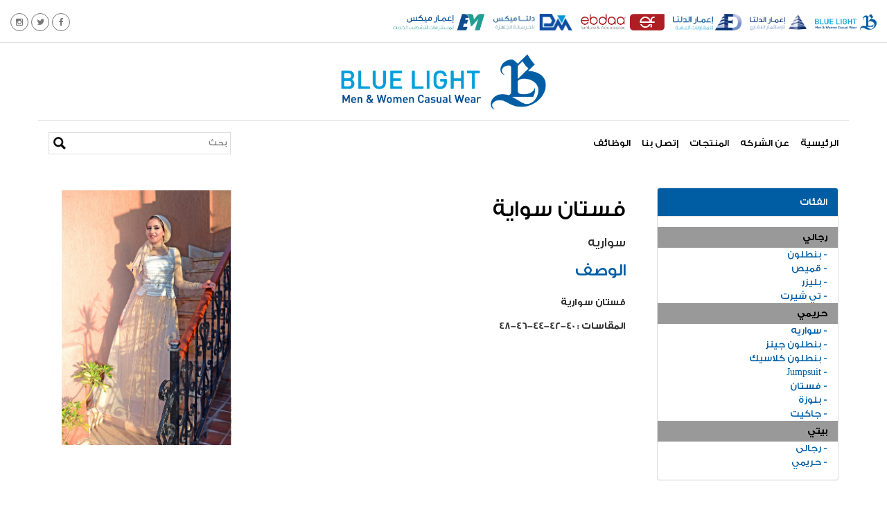

--- FILE ---
content_type: text/html; charset=UTF-8
request_url: http://bluelight.eamaraldelta.com/products/view/158
body_size: 22723
content:
<!DOCTYPE html>
<html dir="rtl" lang="ar">
  <head>
    <meta charset="utf-8" />
    <meta http-equiv="X-UA-Compatible" content="IE=edge" />
    <meta name="viewport" content="width=device-width, initial-scale=1" />
    <meta name="keywords" content="BLUE LIGHT" />
    <meta name="description" content="BLUE LIGHT" />
    <meta name="author" content="700apps" />
    <title>BLUE LIGHT</title>
    <link rel="stylesheet" href="http://bluelight.eamaraldelta.com/frontend/plugins/bootstrap/css/bootstrap.css" />
    <!--[if lt IE 9]>
    <script src="//oss.maxcdn.com/html5shiv/3.7.2/html5shiv.min.js"></script>
    <script src="//oss.maxcdn.com/respond/1.4.2/respond.min.js"></script>
    <![endif]-->
    <link rel="stylesheet" href="http://bluelight.eamaraldelta.com/frontend/plugins/font-awesome-4.5.0/css/font-awesome.min.css" />
    <link rel="stylesheet" href="http://bluelight.eamaraldelta.com/frontend/plugins/owl-carousel/owl.carousel.css" />
    <link rel="stylesheet" href="http://bluelight.eamaraldelta.com/frontend/plugins/owl-carousel/owl.theme.css" />
    <link rel="stylesheet" href="http://bluelight.eamaraldelta.com/frontend/plugins/flexslider/flexslider.css" />
    <link rel="stylesheet" href="http://bluelight.eamaraldelta.com/frontend/themes/101/css/main.css" />
    <link rel="icon" href="http://bluelight.eamaraldelta.com/frontend/themes/101/favicon.ico" />
  </head>
  <body>
    <div class="container-fluid app101-general-hr">
      <div class="row">
        <div class="col-xs-12 col-sm-12 col-md-9 col-lg-9">
          <div class="app101-general-companies theme01">
            <ul>
				              <li><a target="" href="http://bluelight.eamaraldelta.com/"><img src="http://bluelight.eamaraldelta.com/files/menu_item/photo/13/eamar-blue-light.png" alt="" /></a></li>
				              <li><a target="" href="http://eamaraldelta.com/index"><img src="http://bluelight.eamaraldelta.com/files/menu_item/photo/33/eamar-eldelta-blue.png" alt="" /></a></li>
				              <li><a target="" href="http://contracting.eamaraldelta.com/"><img src="http://bluelight.eamaraldelta.com/files/menu_item/photo/9/eamar-moawlat.png" alt="" /></a></li>
				              <li><a target="" href="http://ebdaa.eamaraldelta.com/"><img src="http://bluelight.eamaraldelta.com/files/menu_item/photo/12/eamar-ebdaa.png" alt="" /></a></li>
				              <li><a target="" href="http://deltamix.eamaraldelta.com/"><img src="http://bluelight.eamaraldelta.com/files/menu_item/photo/10/delta-mix.png" alt="" /></a></li>
				              <li><a target="" href="http://eamarmix.eamaraldelta.com/"><img src="http://bluelight.eamaraldelta.com/files/menu_item/photo/11/eamar-tashteb_edited.png" alt="" /></a></li>
				            </ul>
          </div>
        </div>
        <div class="col-xs-12 col-sm-12 col-md-3 col-lg-3">
          <div class="app101-general-social">
            <ul>
				              <li><a target="_blank" href="https://www.facebook.com/bluelightclothes" title="فيسبوك"><i class="fa fa-facebook"></i></a></li>
				              <li><a target="_blank" href="https://twitter.com/bluelightclothe" title="تويتر"><i class="fa fa-twitter"></i></a></li>
				              <li><a target="_blank" href="https://www.instagram.com/bluelighttanta/" title="انستجرام"><i class="fa fa-instagram"></i></a></li>
				            </ul>
          </div>
        </div>
      </div>
    </div>
    <div class="container app101-general-hr">
      <div class="row">
        <div class="col-xs-12 col-sm-12 col-md-12 col-lg-12">
          <div class="app101-general-logo">
            <a href="http://bluelight.eamaraldelta.com/"><img src="http://bluelight.eamaraldelta.com/frontend/data/images/companies/eamar-blue-light.png" alt=""></a>
          </div>
        </div>
      </div>
    </div>
    <div class="container">
      <div class="row">
        <div class="col-xs-12 col-sm-12 col-md-9 col-lg-9">
          <div class="app101-general-menu">
            <ul><li class="grid "><a class="nav-link" href="/">الرئيسية</a></li><li class="grid "><a class="nav-link" href="/pages/view/3">عن الشركه</a></li><li class="grid "><a class="nav-link" href="/products">المنتجات</a></li><li class="grid "><a class="nav-link" href="/pages/contact">إتصل بنا</a></li><li class="grid "><a class="nav-link" href="http://bluelight.eamaraldelta.com/careers">الوظائف</a></li></ul>          </div>
        </div>
        <div class="col-xs-12 col-sm-12 col-md-3 col-lg-3">
          <div class="app101-general-search">
            <form action="http://bluelight.eamaraldelta.com/products/search" method="post">
              <input type="submit" value="" />
              <input type="text" name="data[Product][keyword]" placeholder="بحث" />
            </form>
          </div>
        </div>
      </div>
    </div>
			    <div class="container">
      <div class="row">
        <div class="col-xs-12 col-sm-12 col-md-3 col-lg-3">
          <div class="app101-component-box">
            <div class="app101-component-box-content">
              <div class="panel panel-default">
                <div class="panel-heading">الفئات</div>
                <div class="panel-body">
					                  <div class="maincat"><a class="mainlink" href="http://bluelight.eamaraldelta.com/categories/view_parent/1">رجالي</a></div>								
					                  <div><a href="http://bluelight.eamaraldelta.com/categories/view/4"> - بنطلون</a></div>
					                  <div><a href="http://bluelight.eamaraldelta.com/categories/view/5"> - قميص</a></div>
					                  <div><a href="http://bluelight.eamaraldelta.com/categories/view/10"> - بليزر</a></div>
					                  <div><a href="http://bluelight.eamaraldelta.com/categories/view/35"> - تي شيرت</a></div>
										                  <div class="maincat"><a class="mainlink" href="http://bluelight.eamaraldelta.com/categories/view_parent/2">حريمي</a></div>								
					                  <div><a href="http://bluelight.eamaraldelta.com/categories/view/7"> - سواريه</a></div>
					                  <div><a href="http://bluelight.eamaraldelta.com/categories/view/18"> - بنطلون جينز</a></div>
					                  <div><a href="http://bluelight.eamaraldelta.com/categories/view/19"> - بنطلون كلاسيك</a></div>
					                  <div><a href="http://bluelight.eamaraldelta.com/categories/view/23"> - Jumpsuit</a></div>
					                  <div><a href="http://bluelight.eamaraldelta.com/categories/view/24"> - فستان</a></div>
					                  <div><a href="http://bluelight.eamaraldelta.com/categories/view/26"> - بلوزة </a></div>
					                  <div><a href="http://bluelight.eamaraldelta.com/categories/view/33"> - جاكيت</a></div>
										                  <div class="maincat"><a class="mainlink" href="http://bluelight.eamaraldelta.com/categories/view_parent/4">بيتي</a></div>								
					                  <div><a href="http://bluelight.eamaraldelta.com/categories/view/25"> - رجالى</a></div>
					                  <div><a href="http://bluelight.eamaraldelta.com/categories/view/30"> - حريمي</a></div>
										                </div>
              </div>
            </div>
          </div>
        </div>
        <div class="col-xs-12 col-sm-12 col-md-9 col-lg-9">
          <div class="app101-component-box">
            <div class="app101-component-box-content">
              <div class="container-fluid">
                <div class="row">
                  <div class="col-xs-12 col-sm-6 col-md-8 col-lg-8">
                    <div class="app101-single-product">
                      <div class="app101-single-product-details">
                        <div class="app101-single-product-name">
                          <span>فستان سواية </span>
                        </div>
                        <div class="app101-single-product-category">
                          <span>سواريه</span>
                        </div>
                        <div class="app101-single-product-description">
                          <div class="app101-single-product-description-label">
                            <span>الوصف</span>
                          </div>
                          <div class="app101-single-product-description-content">
                            <p><p><strong>فستان سوارية&nbsp;</strong></p>

<p><strong>المقاسات : 40-42-44-46-48</strong></p>
</p>
                          </div>
                        </div>
                      </div>
                    </div>
                  </div>
                  <div class="col-xs-12 col-sm-6 col-md-4 col-lg-4">
                    <div class="flexslider">
                      <ul class="slides">
                                                <li data-thumb="/files/picture/image/192/thumb_DSC_2164.JPG"><img src="/files/picture/image/192/DSC_2164.JPG" /></li>
                    	
                      </ul>
                    </div>
                  </div>
                </div>
              </div>
            </div>
          </div>
        </div>
      </div>
    </div>    <div dir="ltr" class="container">
      <div class="row">
        <div class="col-xs-12 col-sm-12 col-md-12 col-lg-12">
          <div class="app101-general-ads">
            <div class="owl-carousel" id="owl-ads">
				              <div> 
                <a href="http://bluelight.eamaraldelta.com/products/view/158"><img src="http://bluelight.eamaraldelta.com/files/slide/photo/28/ads-2.png" alt="" /></a>
              </div>
				            </div>
          </div>
        </div>
      </div>
    </div>
    <div class="container app101-general-hr">
      <div class="row">
        <div class="col-xs-12 col-sm-12 col-md-9 col-lg-9">
          <div class="app101-general-menu">
            <ul>
				              <li><a href="http://bluelight.eamaraldelta.com//"><span>الرئيسية</span></a></li>
				              <li><a href="http://bluelight.eamaraldelta.com/careers"><span>الوظائف</span></a></li>
				              <li><a href="http://bluelight.eamaraldelta.com//products"><span>منتجاتنا</span></a></li>
				              <li><a href="http://bluelight.eamaraldelta.com//pages/view/3"><span>عن الشركة</span></a></li>
				            </ul>
          </div>
        </div>
        <div class="col-xs-12 col-sm-12 col-md-3 col-lg-3">
          <div class="app101-general-social">
            <ul>
				              <li><a target="_blank" href="https://www.facebook.com/bluelightclothes" title="فيسبوك"><i class="fa fa-facebook"></i></a></li>
				              <li><a target="_blank" href="https://twitter.com/bluelightclothe" title="تويتر"><i class="fa fa-twitter"></i></a></li>
				              <li><a target="_blank" href="https://www.instagram.com/bluelighttanta/" title="انستجرام"><i class="fa fa-instagram"></i></a></li>
				            </ul>
          </div>
        </div>
      </div>
    </div>
    <div class="container">
      <div class="row">
        <div class="col-xs-12 col-sm-12 col-md-6 col-lg-6">
          <div class="row">
            <div class="app101-general-subscribe">
              <form action="http://bluelight.eamaraldelta.com/subscriptions/add" method="post">
                <div class="col-xs-12 col-sm-5 col-md-5 col-lg-5">
                  <div class="app101-general-input-box theme01">
                    <input type="text" name="data[Subscription][email]" placeholder="البريد الإلكتروني" />
                  </div>
                </div>
                <div class="col-xs-12 col-sm-5 col-md-4 col-lg-4">
                  <div class="app101-general-input-box theme01">
                    <input type="text" name="data[Subscription][phone]" placeholder="رقم التليفون" />
                  </div>
                </div>
                <div class="col-xs-12 col-sm-2 col-md-3 col-lg-3">
                  <div class="app101-general-input-box theme01">
                    <input type="submit" value="أشترك" />
                  </div>
                </div>
              </form>
            </div>
          </div>
        </div>
        <div class="col-xs-12 col-sm-12 col-md-6 col-lg-6">
          <div class="app101-general-copyrights">
            <span>All rights reserved. Copyright © 2015. Powered by 700apps</span>
          </div>
        </div>
      </div>
    </div>
    <div class="container-fluid app101-general-coloredBG">
      <div class="app101-general-partners">
        <div class="row">
          <div class="col-xs-12 col-sm-12 col-md-3 col-lg-3">
            <div class="app101-general-partners-title">
              <span>شركات المجموعة</span>
            </div>
          </div>
          <div class="col-xs-12 col-sm-12 col-md-9 col-lg-9">
            <div class="app101-general-partners-logos">
              <div class="app101-general-companies theme02">
                <ul>
									  <li><a target="" href="http://bluelight.eamaraldelta.com/"><img src="http://bluelight.eamaraldelta.com/files/menu_item/photo/13/eamar-blue-light.png" alt="" /></a></li>
									  <li><a target="" href="http://eamaraldelta.com/index"><img src="http://bluelight.eamaraldelta.com/files/menu_item/photo/33/eamar-eldelta-blue.png" alt="" /></a></li>
									  <li><a target="" href="http://contracting.eamaraldelta.com/"><img src="http://bluelight.eamaraldelta.com/files/menu_item/photo/9/eamar-moawlat.png" alt="" /></a></li>
									  <li><a target="" href="http://ebdaa.eamaraldelta.com/"><img src="http://bluelight.eamaraldelta.com/files/menu_item/photo/12/eamar-ebdaa.png" alt="" /></a></li>
									  <li><a target="" href="http://deltamix.eamaraldelta.com/"><img src="http://bluelight.eamaraldelta.com/files/menu_item/photo/10/delta-mix.png" alt="" /></a></li>
									  <li><a target="" href="http://eamarmix.eamaraldelta.com/"><img src="http://bluelight.eamaraldelta.com/files/menu_item/photo/11/eamar-tashteb_edited.png" alt="" /></a></li>
					                </ul>
              </div>
            </div>
          </div>
        </div>
      </div>
    </div>
    <script src="http://bluelight.eamaraldelta.com/frontend/libs/jquery/1.11.3/jquery.min.js"></script>
    <script src="http://bluelight.eamaraldelta.com/frontend/plugins/bootstrap/js/bootstrap.min.js"></script>
    <script>
      $(function () {
        var sys = {
          window: {
            lang: $('html').attr('lang'),
            direction: $('html').attr('dir'),
            width: (window.innerWidth || document.documentElement.clientWidth || document.body.clientWidth),
            height: (window.innerHeight || document.documentElement.clientHeight || document.body.clientHeight)
          }
        };
        $('.app101-general-menu').each(function () {
          $('li ul', $(this)).each(function () {
            $(this).parents('li').addClass('expandable');
          });
        });
        $('.expandable').each(function () {
          $('> ul', $(this)).slideUp(0);
          $(this).removeClass('expanded');
          $(this).addClass('collapsed');
        });
        $('body').on('click', '.expandable > span', function () {
          if (sys.window.width < 768) {
            $('> ul', $(this).parents('li')).slideToggle(function () {
              if ($(this).css('display') === 'block') {
                $(this).parents('li').removeClass('collapsed');
                $(this).parents('li').addClass('expanded');
              } else {
                $(this).parents('li').removeClass('expanded');
                $(this).parents('li').addClass('collapsed');
              }
            });
          }
        });
        $(window).resize(function () {
          sys.window.width = (window.innerWidth || document.documentElement.clientWidth || document.body.clientWidth);
          sys.window.height = (window.innerHeight || document.documentElement.clientHeight || document.body.clientHeight);
          $('.expandable').each(function () {
            $('ul', $(this))[0].style.display = '';
          })
        });
      });
    </script>
    <script src="http://bluelight.eamaraldelta.com/frontend/plugins/owl-carousel/owl.carousel.min.js"></script>
    <script>
      $(function () {
        $("#owl-ads").owlCarousel({
          slideSpeed : 300,
          paginationSpeed : 400,
          singleItem:true,
          autoPlay: true,
          pagination: true 
        });    
      });
    </script>
    <script src="http://bluelight.eamaraldelta.com/frontend/plugins/responsiveslides/responsiveslides.min.js"></script>
    <script>
      $(function() {
        $(".rslides").responsiveSlides({
          pager: true
        });
      });
    </script>
    <script src="//maps.googleapis.com/maps/api/js"></script>
    <script>
      if ($('#map').length) {
        function mapsInitialize() {
          var mapInformation = document.getElementById('map').getAttribute("data-information");
          mapInformation = mapInformation.slice((mapInformation.lastIndexOf('@')+1),(mapInformation.length-1)).split(',');
          var mapOptions = {
              zoom: parseInt(mapInformation[2],10),
              center: new google.maps.LatLng(mapInformation[0],mapInformation[1]),
              styles: [{"featureType":"all","elementType":"geometry","stylers":[{"visibility":"on"}]},{"featureType":"administrative","elementType":"all","stylers":[{"visibility":"on"}]},{"featureType":"administrative.country","elementType":"geometry.stroke","stylers":[{"color":"#afafaf"}]},{"featureType":"administrative.province","elementType":"all","stylers":[{"visibility":"off"}]},{"featureType":"administrative.land_parcel","elementType":"geometry","stylers":[{"visibility":"on"}]},{"featureType":"landscape","elementType":"all","stylers":[{"visibility":"on"}]},{"featureType":"landscape.man_made","elementType":"geometry","stylers":[{"saturation":"25"},{"lightness":"46"},{"gamma":"1.26"}]},{"featureType":"landscape.man_made","elementType":"geometry.fill","stylers":[{"visibility":"on"},{"hue":"#ff0000"}]},{"featureType":"landscape.man_made","elementType":"geometry.stroke","stylers":[{"hue":"#ff0000"}]},{"featureType":"landscape.natural","elementType":"geometry","stylers":[{"visibility":"on"}]},{"featureType":"poi","elementType":"all","stylers":[{"visibility":"on"}]},{"featureType":"poi","elementType":"geometry","stylers":[{"visibility":"on"},{"color":"#b6edb6"},{"weight":"0.33"},{"lightness":"16"},{"saturation":"-17"}]},{"featureType":"poi.attraction","elementType":"labels","stylers":[{"visibility":"off"}]},{"featureType":"poi.business","elementType":"geometry","stylers":[{"visibility":"on"},{"color":"#ede4e4"},{"saturation":"-63"},{"gamma":"0.38"},{"lightness":"61"}]},{"featureType":"poi.medical","elementType":"geometry.fill","stylers":[{"color":"#f4b4b4"},{"saturation":"-16"},{"lightness":"20"}]},{"featureType":"poi.medical","elementType":"labels.icon","stylers":[{"visibility":"on"}]},{"featureType":"poi.park","elementType":"geometry","stylers":[{"visibility":"on"}]},{"featureType":"poi.park","elementType":"labels.text","stylers":[{"visibility":"off"}]},{"featureType":"poi.school","elementType":"geometry","stylers":[{"visibility":"on"},{"color":"#fbc99b"},{"lightness":"12"},{"gamma":"2.39"}]},{"featureType":"road.highway","elementType":"all","stylers":[{"color":"#fdcb9b"}]},{"featureType":"road.highway","elementType":"geometry","stylers":[{"visibility":"on"}]},{"featureType":"road.highway","elementType":"geometry.fill","stylers":[{"visibility":"on"},{"color":"#f2af67"},{"lightness":"47"},{"saturation":"64"},{"gamma":"0.95"}]},{"featureType":"road.highway","elementType":"geometry.stroke","stylers":[{"visibility":"on"},{"saturation":"-18"},{"lightness":"61"},{"gamma":"7.93"},{"weight":"0.30"},{"color":"#db8828"}]},{"featureType":"road.highway","elementType":"labels.text","stylers":[{"weight":"0.79"},{"gamma":"3.19"},{"lightness":"-73"},{"saturation":"-76"},{"visibility":"on"}]},{"featureType":"road.highway","elementType":"labels.text.fill","stylers":[{"invert_lightness":true},{"weight":"2.90"},{"color":"#786e6e"}]},{"featureType":"road.highway","elementType":"labels.text.stroke","stylers":[{"visibility":"off"}]},{"featureType":"road.highway","elementType":"labels.icon","stylers":[{"visibility":"off"},{"color":"#5da554"}]},{"featureType":"road.arterial","elementType":"geometry","stylers":[{"visibility":"on"}]},{"featureType":"road.local","elementType":"geometry","stylers":[{"visibility":"on"}]},{"featureType":"water","elementType":"geometry.fill","stylers":[{"color":"#7fd4ef"},{"saturation":"13"},{"lightness":"-3"},{"gamma":"1.13"},{"weight":"0.30"}]}]
          };
          var map = new google.maps.Map(document.getElementById('map'), mapOptions);
		  var marker = new google.maps.Marker({
						position: new google.maps.LatLng(mapInformation[0],mapInformation[1]),
						title:"بلو لايت للملابس الجاهزة"
					});

					// To add the marker to the map, call setMap();
					marker.setMap(map);
        }
        google.maps.event.addDomListener(window, 'load', mapsInitialize);
      }
    </script>
    <script src="http://bluelight.eamaraldelta.com/frontend/plugins/flexslider/jquery.flexslider-min.js"></script>
    <script type="text/javascript" charset="utf-8">
      $(window).load(function() {
        $('.flexslider').flexslider({
          animation: "slide",
          slideshow:false,
          controlNav: "thumbnails",
          directionNav: false
        });
      });
    </script>
    <script src="http://bluelight.eamaraldelta.com/frontend/plugins/imagezoom/imagezoom.js"></script>
    <script>
      if ($('.flexslider .slides img').length) {
        $('.flexslider .slides img').data('imagezoom', true);
          if ($('html').attr('dir') === 'ltr') {
        $('.flexslider .slides img').data('zoomviewposition', 'left');
        }
        if ($('html').attr('dir') === 'rtl') {
          $('.flexslider .slides img').data('zoomviewposition', 'right');
        }
        $('.flexslider .slides img').imageZoom({
          cursorcolor:'255,255,255',
          opacity:0.5,
          cursor:'crosshair',
          zindex:2147483647,
          zoomviewsize:[500,500],
          zoomviewmargin:10,
          zoomviewborder:'1px solid #000',
          magnification:3
        });
      }
    </script>
    <script>
      $(function () {
        $('body').on('click', '.selectJob', function () {
          $('.jobs option[value="'+$(this).data('value')+'"]').prop('selected', true);
        });
      });
    </script>
  </body>
</html>


--- FILE ---
content_type: text/css
request_url: http://bluelight.eamaraldelta.com/frontend/themes/101/css/main.css
body_size: 16815
content:
/* 005da4 0,93,164 blue light */
/* 005da4 0,93,164 construction */
/* 005da4 0,93,164 delta mix */
/* ad1f23 173,31,35 ebdaa */
/* 219b90 33,155,144 emar mix */
/* 005da4 0,93,164 investment */
@font-face {
	font-family: 'GESSTwo';
  	font-weight: 700;
	src: url('../fonts/GESSTwo/GESSTwoBold-Bold.eot'); /* IE9 Compat Modes */
	src: url('../fonts/GESSTwo/GESSTwoBold-Bold.eot?#iefix') format('embedded-opentype'), /* IE6-IE8 */
	url('../fonts/GESSTwo/GESSTwoBold-Bold.woff2') format('woff2'), /* Super Modern Browsers */
	url('../fonts/GESSTwo/GESSTwoBold-Bold.woff') format('woff'), /* Pretty Modern Browsers */
	url('../fonts/GESSTwo/GESSTwoBold-Bold.ttf')  format('truetype'), /* Safari, Android, iOS */
	url('../fonts/GESSTwo/GESSTwoBold-Bold.svg#svgFontName') format('svg'); /* Legacy iOS */
}
@font-face {
	font-family: 'GESSTwo';
  	font-weight: 400;
	src: url('../fonts/GESSTwo/GESSTwoMedium-Medium.eot'); /* IE9 Compat Modes */
	src: url('../fonts/GESSTwo/GESSTwoMedium-Medium.eot?#iefix') format('embedded-opentype'), /* IE6-IE8 */
	url('../fonts/GESSTwo/GESSTwoMedium-Medium.woff2') format('woff2'), /* Super Modern Browsers */
	url('../fonts/GESSTwo/GESSTwoMedium-Medium.woff') format('woff'), /* Pretty Modern Browsers */
	url('../fonts/GESSTwo/GESSTwoMedium-Medium.ttf')  format('truetype'), /* Safari, Android, iOS */
	url('../fonts/GESSTwo/GESSTwoMedium-Medium.svg#svgFontName') format('svg'); /* Legacy iOS */
}
@font-face {
	font-family: 'GESSTwo';
  	font-weight: 100;
	src: url('../fonts/GESSTwo/GESSTwoLight-Light.eot'); /* IE9 Compat Modes */
	src: url('../fonts/GESSTwo/GESSTwoLight-Light.eot?#iefix') format('embedded-opentype'), /* IE6-IE8 */
	url('../fonts/GESSTwo/GESSTwoLight-Light.woff2') format('woff2'), /* Super Modern Browsers */
	url('../fonts/GESSTwo/GESSTwoLight-Light.woff') format('woff'), /* Pretty Modern Browsers */
	url('../fonts/GESSTwo/GESSTwoLight-Light.ttf')  format('truetype'), /* Safari, Android, iOS */
	url('../fonts/GESSTwo/GESSTwoLight-Light.svg#svgFontName') format('svg'); /* Legacy iOS */
}
body {font-family:'GESSTwo';font-weight:400 !important}
a {color:#005da4}
a:hover, a:focus {color:#005da4}
nav {}
nav::after {content:'';display:block;clear:both}
	nav .pagination {margin:16px 0}
	[dir="ltr"] nav .pagination {float:right}
	[dir="rtl"] nav .pagination {float:left}
		.pagination > li > a, .pagination > li > span {color:#005da4}
		.pagination > li > a:hover, .pagination > li > span:hover, .pagination > li > a:focus, .pagination > li > span:focus {background-color:#005da4;color:#fff}
.btn-default {}
[dir="ltr"] .btn-default {float:right}
[dir="rtl"] .btn-default {float:left}
.btn-default:hover {color:#fff;background-color:#005da4}
.panel-default > .panel-heading {color:#fff;background-color:#005da4}
.panel-title > a, .panel-title > small, .panel-title > .small, .panel-title > small > a, .panel-title > .small > a {color:#fff}
.app101-general-hr {border-bottom:1px solid #dedede}
.app101-general-coloredBG {background-color:rgba(0,93,164,0.32)}
.app101-general-input-box {margin:0 auto;padding:4px}
.app101-general-input-box.theme01 {max-width:320px}
	.app101-general-input-box input {box-sizing:content-box;display:block;outline-width:0;margin:0 -4px;border:1px solid #000;padding:0 4px;width:100%;height:30px;line-height:30px;font-size:12px;color:#000}
	.app101-general-input-box input[type="submit"] {background-color:#fff}
	.app101-general-input-box input[type="submit"]:hover {background-color:#005da4;color:#fff}
.app101-general-companies {margin:16px 0}
.app101-general-companies.theme02 {margin:0}
	.app101-general-companies ul {margin:0;padding:0;list-style:none;font-size:0}
	.app101-general-companies.theme01 ul {margin:-6px -6px 0}
	.app101-general-companies.theme02 ul {margin:-6px -6px 0}
		.app101-general-companies li {display:inline-block;vertical-align:top;margin:0;font-size:14px}
		.app101-general-companies.theme01 li {margin:10px 6px 0}
		.app101-general-companies.theme02 li {margin:10px 9px 0}
			.app101-general-companies a {}
				.app101-general-companies img {display:block;margin:0 auto;max-width:100%}
				.app101-general-companies.theme01 img {height:24px}
				.app101-general-companies.theme02 img {height:24px}
.app101-general-social {margin:16px 0}
[dir="ltr"] .app101-general-social {text-align:right}
[dir="rtl"] .app101-general-social {text-align:left}
	.app101-general-social ul {margin:-3px -2px 0;padding:0;list-style:none;font-size:0}
		.app101-general-social li {box-sizing:content-box;display:inline-block;vertical-align:top;font-size:14px;margin:6px 2px 0;border:1px solid #777;border-radius:50%;width:24px;height:24px;line-height:24px;text-align:center;transition: all ease 0.3s}
		.app101-general-social li:hover {border-color:#005da4 !important}
			.app101-general-social .fa {font:normal normal normal 12px/24px 'FontAwesome';color:#777}
			.app101-general-social li:hover .fa {color:#005da4}
.app101-general-logo {margin:16px 0;text-align:center}
	.app101-general-logo img {display:inline-block;vertical-align:top;max-width:100%;max-height:80px}
.app101-general-menu {margin:16px 0}
	.app101-general-menu ul {margin:0 -8px;padding:0;list-style:none;font-size:0}
		.app101-general-menu li {cursor:pointer;display:inline-block;vertical-align:top;margin:0 8px;line-height:32px;font-size:14px;color:#000}
		.app101-general-menu li.active, .app101-general-menu li:hover {color:#005da4}
			.app101-general-menu a {text-decoration:inherit;color:inherit}
			.app101-general-menu li ul {display:none;position:absolute;z-index:100;background-color:#fff}
			.app101-general-menu li:hover ul {display:block;min-width:128px}
				.app101-general-menu li li {display:block}
.app101-general-search {margin:16px 0}
	.app101-general-search form {box-sizing:border-box;position:relative;border:1px solid #dedede;margin:0 auto;width:100%;max-width:320px}
	[dir="ltr"] .app101-general-search form {float:right;padding-left:4px}
	[dir="rtl"] .app101-general-search form {float:left;padding-right:4px}
		.app101-general-search input {box-sizing:content-box;display:block;outline-width:0;margin:0;border-width:0;padding:0;height:30px;line-height:30px;color:#777}
		.app101-general-search input[type="submit"] {position:absolute;width:30px;background-color:#fff;background-image:url('../img/search.png');background-repeat:no-repeat;background-position:center center}
		[dir="ltr"] .app101-general-search input[type="submit"] {right:0}
		[dir="rtl"] .app101-general-search input[type="submit"] {left:0}
		.app101-general-search input[type="text"] {width:100%;font-size:12px}
.app101-general-ads {margin:16px 0}
	.owl-theme {}
		.owl-theme img {display:block;width:100%}
		.owl-theme .owl-controls {margin-top:0}
			.owl-theme .owl-controls .owl-page {vertical-align:top}
				.owl-theme .owl-controls .owl-page span {margin:10px 6px}
.app101-general-subscribe {margin:16px 0}
.app101-general-copyrights {margin:16px 0;line-height:32px;font-family:'arial';font-size:14px;color:#000}
[dir="ltr"] .app101-general-copyrights {text-align:right}
[dir="rtl"] .app101-general-copyrights {text-align:left}
.app101-general-partners {margin:16px 0}
	.app101-general-partners-title {text-align:center;line-height:32px;font-size:24px;font-weight:700;color:#005da4}
	.app101-general-partners-logos {text-align:center}
@media (max-width: 767px) {
	.app101-general-companies {text-align:center}
		.app101-general-companies.theme01 li {margin:14px 6px 0}
		.app101-general-companies.theme02 li {margin:14px 9px 0}
				.app101-general-companies.theme01 img {height:16px}
				.app101-general-companies.theme02 img {height:16px}
	[dir] .app101-general-social {text-align:center}
	.app101-general-menu {text-align:center}
		.app101-general-menu li {margin:0;width:100%}
		.app101-general-menu li.expandable {}
		.app101-general-menu li.collapsed {}
		.app101-general-menu li.expanded {}
			.app101-general-menu li ul {display:none;position:static;margin:0 16px;background-color:#eee}
	[dir] .app101-general-search form {float:none}
	[dir] .app101-general-copyrights {text-align:center}
	.imagezoom-view {display:none}
	.imagezoom-cursor {display:none}
}
@media (min-width: 768px) and (max-width: 991px) {
	.app101-general-companies {text-align:center}
	[dir] .app101-general-social {text-align:center}
	.app101-general-menu {text-align:center}
	[dir] .app101-general-search form {float:none}
	[dir] .app101-general-copyrights {text-align:center}
	.imagezoom-view {display:none}
	.imagezoom-cursor {display:none}
}
@media (min-width: 992px) and (max-width: 1199px) {
	
}
@media (min-width: 1200px) {
	
}
.app101-general-mainSlider {margin:16px 0}
	.rslides {position:relative;list-style:none;overflow:hidden;width:100%;padding:0;margin:0}
		.rslides li {-webkit-backface-visibility:hidden;position:absolute;display:none;width:100%;left:0;top:0}
		.rslides li:first-child {position:relative;display:block;float:left}
			.rslides img {display:block;height:auto;float:left;width:100%;border:0}
	.rslides_tabs {margin:0;text-align:center;font-size:0}
		.rslides_tabs li {display:inline-block;vertical-align:top;margin:8px 4px;width:16px;height:16px;background-color:#333;font-size:0}
		.rslides_tabs li.rslides_here {background-color:#005da4}
			.rslides_tabs li a {display:block;height:100%}
.app101-component-box {margin:16px 0}
	.app101-component-box-title {border-bottom:1px solid #dedede;padding-top:4px;padding-bottom:4px;line-height:56px;text-align:center;font-size:24px;color:#005da4}
	.app101-component-box-content {padding:16px 0}
.app101-products {margin-top:-16px}
	.app101-product {margin-top:16px;border:1px solid #dedede}
	.app101-product:hover {border-color:#005da4}
		.app101-product-image {margin:0 auto;max-width:360px;overflow:hidden}
			.app101-product-image img {width:100%}
			.app101-product-image img {-webkit-transform:scale(1,1);-webkit-transition-timing-function:ease-out;-webkit-transition-duration:250ms;-moz-transform:scale(1,1);-moz-transition-timing-function:ease-out;-moz-transition-duration:250ms}
			.app101-product:hover .app101-product-image img {-webkit-transform:scale(1.05);-webkit-transition-timing-function:ease-out;-webkit-transition-duration:700ms;-moz-transform:scale(1.05);-moz-transition-timing-function:ease-out;-moz-transition-duration:700ms}
		.app101-product-details {padding:8px 16px}
			.app101-product-name {line-height:32px;text-align:center;font-size:15px;font-weight:bold;color:#000}
			.app101-product-category {height:24px;text-align:center;overflow:hidden;line-height:24px;font-size:14px;color:#333}
			.app101-product-details a {text-decoration:inherit;color:inherit}
.app101-gallery-products {background-color:#777}
.app101-gallery-products:after {content:'';display:block;clear:both}
	.app101-gallery-product {width:14.28%}
	.app101-gallery-product:nth-child(7n+1) {width:57.12%}
	.app101-gallery-product:nth-child(7n+2), .app101-gallery-product:nth-child(7n+5) {width:28.56%}
	.app101-gallery-product {float:left}
		.app101-gallery-product-image {overflow:hidden}
			.app101-gallery-product-image img {display:block;width:100%;height:100%}
			.app101-gallery-product-image img {-webkit-transform:scale(1,1);-webkit-transition-timing-function:ease-out;-webkit-transition-duration:250ms;-moz-transform:scale(1,1);-moz-transition-timing-function:ease-out;-moz-transition-duration:250ms}
			.app101-gallery-product:hover .app101-gallery-product-image img {-webkit-transform:scale(1.05);-webkit-transition-timing-function:ease-out;-webkit-transition-duration:700ms;-moz-transform:scale(1.05);-moz-transition-timing-function:ease-out;-moz-transition-duration:700ms}
.app101-gallery2-products {background-color:#777}
.app101-gallery2-products:after {content:'';display:block;clear:both}
	.app101-gallery2-product {width:16.66%}
	.app101-gallery2-product:nth-child(9n+1) {width:33.33%}
	.app101-gallery2-product {float:left}
		.app101-gallery2-product-image {overflow:hidden}
			.app101-gallery2-product-image {overflow:hidden}
			.app101-gallery2-product-image img {display:block;width:100%;height:100%}
			.app101-gallery2-product-image img {-webkit-transform:scale(1,1);-webkit-transition-timing-function:ease-out;-webkit-transition-duration:250ms;-moz-transform:scale(1,1);-moz-transition-timing-function:ease-out;-moz-transition-duration:250ms}
			.app101-gallery2-product:hover .app101-gallery2-product-image img {-webkit-transform:scale(1.05);-webkit-transition-timing-function:ease-out;-webkit-transition-duration:700ms;-moz-transform:scale(1.05);-moz-transition-timing-function:ease-out;-moz-transition-duration:700ms}
.app101-single-product {}
	.app101-single-product-details {}
		.app101-single-product-name {line-height:64px;font-size:32px;color:#000}
		.app101-single-product-category {line-height:32px;font-size:18px;color:#333}
		.app101-single-product-description {}
			.app101-single-product-description-label {line-height:48px;font-size:24px;color:#005da4}
			.app101-single-product-description-content {line-height:24px;font-size:14px;color:#333}
.app101-allNews {margin-top:-16px}
	.app101-news {position:relative;margin-top:16px;border:1px solid #dedede}
	.app101-news:hover {border-color:#005da4}
		.app101-news-image {margin:0 auto;max-width:360px;min-height:56px;overflow:hidden}
			.app101-news-image img {width:100%}
			.app101-news-image img {-webkit-transform:scale(1,1);-webkit-transition-timing-function:ease-out;-webkit-transition-duration:250ms;-moz-transform:scale(1,1);-moz-transition-timing-function:ease-out;-moz-transition-duration:250ms}
			.app101-news:hover .app101-news-image img {-webkit-transform:scale(1.05);-webkit-transition-timing-function:ease-out;-webkit-transition-duration:700ms;-moz-transform:scale(1.05);-moz-transition-timing-function:ease-out;-moz-transition-duration:700ms}
		.app101-news-date {position:absolute;top:0;margin-top:16px;padding:8px 16px;background-color:rgba(0,93,164,0.64);line-height:24px;color:#fff}
		.app101-news-details {padding:8px 16px;background-color:#005da4}
			.app101-news-title {line-height:32px;font-size:18px;font-weight:bold;color:#fff}
			.app101-news-details a {text-decoration:inherit;color:inherit}
.app101-projects-table {text-align:center}
	.app101-projects-table-textBox {padding:8px 0;line-height:24px}
	.app101-projects-table-data {padding:8px 0}
		.app101-projects-table-data table {margin:0 auto;min-width:80%}
			.app101-projects-table-data thead {}
				.app101-projects-table-data thead tr {}
					.app101-projects-table-data thead th {padding:0 8px;line-height:32px;text-align:center;color:#005da4}
			.app101-projects-table-data tbody {}
				.app101-projects-table-data tbody tr {border-top:1px solid #005da4}
				.app101-projects-table-data tbody tr:nth-child(2n) {background-color:rgba(0,93,164,0.08)}
					.app101-projects-table-data tbody td {padding:8px;line-height:16px;font-size:12px;color:#005da4}
.app101-general-textBox {margin:0 auto;width:60%}
.app101-general-imageBox {margin:0 auto;max-width:60%;overflow:hidden}
	.app101-general-imageBox img {width:100%}
	.app101-general-imageBox img {-webkit-transform:scale(1,1);-webkit-transition-timing-function:ease-out;-webkit-transition-duration:250ms;-moz-transform:scale(1,1);-moz-transition-timing-function:ease-out;-moz-transition-duration:250ms}
	.app101-general:hover .app101-general-imageBox img {-webkit-transform:scale(1.05);-webkit-transition-timing-function:ease-out;-webkit-transition-duration:700ms;-moz-transform:scale(1.05);-moz-transition-timing-function:ease-out;-moz-transition-duration:700ms}
.app101-general-informationList {}
	.app101-general-informationList p {line-height:24px}
	.app101-general-informationList-icon {display:inline-block;vertical-align:top;margin:0 8px;width:24px;height:24px;line-height:24px;background-image:url('../img/icons-informationList-24x24.png');background-repeat:no-repeat;background-position:0 0}
	.app101-general-informationList-icon-address {background-position:0 0}
	.app101-general-informationList-icon-phone {background-position:-24px 0}
	.app101-general-informationList-icon-email {background-position:-48px 0}
	.app101-general-informationList-icon-mobile {background-position:-72px 0}
	.app101-general-informationList-icon-fax {background-position:-96px 0}
.flexslider {margin-bottom:0}
	.flex-viewport {direction:ltr}
		.flex-control-thumbs {}
			.flex-control-thumbs li {width:33.33%;padding:2px}
			[dir="ltr"] .flex-control-thumbs li {float:left}
			[dir="rtl"] .flex-control-thumbs li {float:right}
				.flex-control-thumbs li img {border:1px solid #dedede;padding:2px}
				.flex-control-thumbs li img.flex-active {border-color:#005da4}
.app101-map {margin:16px 0;border:4px solid #fff;border-radius:4px;height:360px}

.maincat{
	font-weight: bold;
	background-color: #999;
	margin: 0 -15px 0 -15px;
	padding: 5px 15px 5px 0;
}
.mainlink{
	color: #000000 !important;
}